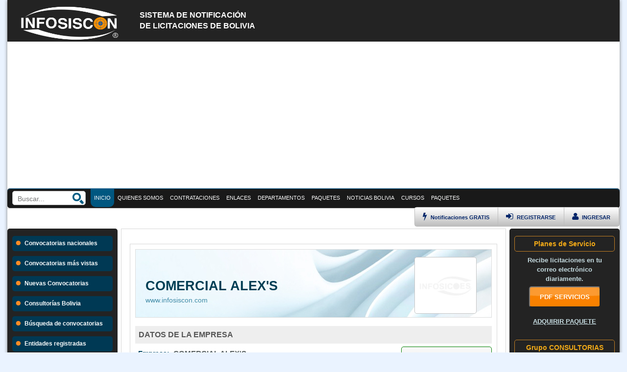

--- FILE ---
content_type: text/html; charset=UTF-8
request_url: https://infosiscon.com/empresas/comercial-alexs.html
body_size: 97848
content:
<!DOCTYPE html>
<html lang="es-es">

<head>
    <!--        <meta http-equiv="content-type" content="text/html; charset=UTF-8" />-->
    <meta name="viewport" content="width=device-width" />
    <meta http-equiv="X-UA-Compatible" content="IE=edge; chrome=1" />
    <title>Empresas comercial alexs</title>
    <meta name="description" content="empresas comercial alexs, Informacion sobre licitaciones nacionales e internacionales sicoes bolivia." />
    <meta name="title" content="empresas comercial alexs" />
    <meta name="keywords" content="empresas,comercial,alexs,sicoes, sicoes bolivia, licitaciones sicoes, Infosiscon, contrataciones estatales, licitaciones, adjudicacion de proyectos, licitaciones empresariales, sicoes bolivia, sicoes la paz, sicoes santacruz, sicoes cochabamba, incribirse al sicoes" />
    <meta name="robots" content="index,follow">
    <meta property="og:url" content="https://infosiscon.com/empresas/comercial-alexs.html" />
    <meta property="og:title" content="empresas comercial alexs" />
    <meta property="og:description" content="empresas comercial alexs, Informacion sobre licitaciones nacionales e internacionales sicoes bolivia." />
    <meta property="og:site_name" content="SICOES" />
    <meta property="og:image" content="https://infosiscon.com/contenido/imagenes/images/logo_infosiscon.png" />
    <meta name="twitter:card" content="summary" />
    <meta name="twitter:description" content="empresas comercial alexs, Informacion sobre licitaciones nacionales e internacionales sicoes bolivia." />
    <meta name="twitter:title" content="empresas comercial alexs" />
    <meta name="twitter:site" content="SICOES BOLIVIA" />
    <meta name="twitter:domain" content="https://infosiscon.com/" />
    <meta name="twitter:creator" content="INFOSISCON" />
    <meta property="fb:admins" content="100009500952742" />
    <link rel="image_src" href="https://infosiscon.com/contenido/imagenes/images/logo_infosiscon.png" />
    <base href="https://infosiscon.com/" target="_self" />
    <meta name="theme-color" content="#205493">
    <link rel="icon" type="image/x-icon" href="contenido/imagenes/images/favicon1.png" />

    <link rel="stylesheet" type="text/css" href="contenido/css/jquery-ui-1.7.2.custom.css" />
    <link rel="stylesheet" type="text/css" href="contenido/css/bootstrap.min.css" />
    <link rel="stylesheet" type="text/css" href="contenido/css/fonts/fontawesome/font-awesome.css" />

    <link rel="stylesheet" type="text/css" href="contenido/css/nw.estilo.2.css" />
    <link rel="stylesheet" type="text/css" href="contenido/css/nw.estilo.responsive.css" />

    <link type="text/css" rel="stylesheet" href="contenido/librerias/jq-mmenu/dist/css/jquery.mmenu.all.css" />
    <script type="text/javascript" src="https://ajax.googleapis.com/ajax/libs/jquery/1.7.2/jquery.min.js"></script>
    <script type="text/javascript" src="contenido/librerias/jq-mmenu/dist/js/jquery.mmenu.all.min.js"></script>

    <script type="text/javasccript" src="contenido/js/funciones.js"></script>

    <!--<script src="https://infosiscon.com/contenido/adm/jquery.min.js"></script>-->
    <script src="https://infosiscon.com/contenido/adm/bootstrap.min_1.3.js"></script>
    <style>
        .modal-backdrop {
            display: none;
        }
    </style>

        <!-- Meta Pixel Code -->
<script>
  !function(f,b,e,v,n,t,s)
  {if(f.fbq)return;n=f.fbq=function(){n.callMethod?
  n.callMethod.apply(n,arguments):n.queue.push(arguments)};
  if(!f._fbq)f._fbq=n;n.push=n;n.loaded=!0;n.version='2.0';
  n.queue=[];t=b.createElement(e);t.async=!0;
  t.src=v;s=b.getElementsByTagName(e)[0];
  s.parentNode.insertBefore(t,s)}(window, document,'script',
  'https://connect.facebook.net/en_US/fbevents.js');
  fbq('init', '6818712414878301');
  fbq('track', 'PageView');
</script>
<noscript><img height='1' width='1' style='display:none'
  src='https://www.facebook.com/tr?id=6818712414878301&ev=PageView&noscript=1'
/></noscript>
<!-- End Meta Pixel Code -->

<script async src='https://pagead2.googlesyndication.com/pagead/js/adsbygoogle.js?client=ca-pub-7136399025591410'
     crossorigin='anonymous'></script>
    <style>
        .mm-page {
            background: #FFF !important;
            box-shadow: 0px 0px 7px 0px grey;
        }
    </style>
    <style>
        .box_seccion_bc {
            width: 80%;
            min-height: 200px;
            float: left;
            margin-top: 4px;
        }
        @media screen and (max-width: 650px){
            .box_seccion_bc {
                width: 100%;
            }
            .box_convocatorias_prin{
                height: auto !important;
            }
            .tabla_1 td {
                width: 100%;
            }
        }
    </style>
    <style>
        .box_top-header {
            background: #191919 !important;
        }
        .panel_izquierdo {
            background: #232323 !important;
        }
    </style>
</head>

<body style="background:#eaf3ff;">

    <div class="main_content">
        <div class="header-izquierdo not-mobile" style="background: #232323;">
            <div class="logo-header-izquierdo">
                <a href="https://infosiscon.com/">
                    <img src="contenido/imagenes/images/logo_infosiscon_registered.png" style="height: 75px;width: 210px;margin-top: 10px;">
                </a>
            </div>
            <div class="header-description">
                <br>
                <h3 class="tit-head-2" style="color: white;">SISTEMA DE NOTIFICACI&Oacute;N<br>DE LICITACIONES DE BOLIVIA</h3>
            </div>
                            
            <div class="clear"></div>
        </div>


        <style>
    .top-mr{
        text-align: center;
        background: #012845;
        font-size: 16px;
        font-weight: bold;
        color: #fff;
        line-height: 40px;
        -moz-box-sizing: border-box;
        box-sizing: border-box;	
        width: 100%;
        height: 40px;
        padding: 0 50px;
        position:fixed;
        top:0px;
        left:0px;
        z-index: 150;
    }
    .top-mr.fixed{
        position: fixed;
        top: 0;
        left: 0;
    }
    .top-mr a{
        background: center center no-repeat transparent;
        background-image: url( [data-uri] );
        display: block;
        width: 40px;
        height: 40px;
        position: absolute;
    }
</style>
<div class="just-mobile">
    <div id="page">
        <div class="top-mr">
            <a href="#menu" style="position:relative;float:left;"></a>
            Infosiscon
        </div>
        <div class="none">
<!--            <p>...</p>-->
            <br/>
        </div>
        <nav id="menu" style="opacity:0;">
            <ul>
                <li><a href="https://infosiscon.com/"><i class="fa fa-home"></i> Inicio</a></li>
                <li><a href="convocatorias-nacionales.html"><i class="fa fa-tasks"></i> Licitaciones vigentes</a></li>
                                <!-- <li><a href="pac-por-entidades.html"><i class="fa fa-tasks"></i> Programa anual de contrataciones</a></li> -->
                <!--  -->
                <li><a ><i class="fa fa-stack-overflow"></i> Contrataciones</a>
                    <ul>
                        <li><a href="buscador.html"><i class="fa fa-search-plus"></i> B&uacute;squeda de Convocatorias</a></li>
                        <li><a href="convocatorias-nacionales.html"><i class="fa fa-tasks"></i> Licitaciones</a>
                            <ul>
                                <li><a href="licitaciones-de-la-paz-bolivia.html"><i class="fa fa-fire"></i> Licitaciones de La Paz</a></li>
                                <li><a href="licitaciones-de-cochabamba-bolivia.html"><i class="fa fa-fire"></i> Licitaciones de Cochabamba</a></li>
                                <li><a href="licitaciones-de-santa-cruz-bolivia.html"><i class="fa fa-fire"></i> Licitaciones de Santa Cruz</a></li>
                                <li><a href="licitaciones-de-chuquisaca-bolivia.html"><i class="fa fa-fire"></i> Licitaciones de Chuquisaca</a></li>
                                <li><a href="licitaciones-de-potosi-bolivia.html"><i class="fa fa-fire"></i> Licitaciones de Potosi</a></li>
                                <li><a href="licitaciones-de-oruro-bolivia.html"><i class="fa fa-fire"></i> Licitaciones de Oruro</a></li>
                                <li><a href="licitaciones-de-pando-bolivia.html"><i class="fa fa-fire"></i> Licitaciones de Pando</a></li>
                                <li><a href="licitaciones-de-beni-bolivia.html"><i class="fa fa-fire"></i> Licitaciones de Beni</a></li>
                                <li><a href="licitaciones-de-tarija-bolivia.html"><i class="fa fa-fire"></i> Licitaciones de Tarija</a></li>
                                <li><a href="convocatorias-nacionales.html"><i class="fa fa-fire"></i> Todas las convocatorias</a></li>
                            </ul>
                        </li>
                        <li><a href="convocatorias-mas-vistas.html"><i class="fa fa-plus-square"></i> Convocatorias m&aacute;s Vistas</a></li>
                        <li><a href="convocatorias-de-mayor-presupuesto.html"><i class="fa fa-money"></i> Convocatorias de Mayor Presupuesto</a></li>
                        <li><a href="consultorias-bolivia.html"><i class="fa fa-arrow-circle-o-right"></i> Consultor&iacute;as</a></li>
                        <li><a href="contratos-directos.html"><i class="fa fa-arrow-circle-right"></i> Contratos Directos</a></li>
                        <li><a href="feria-contrataciones-municipales.html" target="_blank"><i class="fa fa-star"></i> Feria de Contrataciones Municipales</a></li>
                    </ul>
                </li>
                <li><a ><i class="fa fa-thumbs-o-up"></i> Enlaces de inter&eacute;s</a>
                    <ul>
                        <li><a href="quienes-somos.html">Quienes somos</a></li>
                        <li><a href="contacto.html">Contacto</a></li>
                        <li><a href="social-media.html">Social media</a></li>
                        <li><a href="paquetes-infosiscon.html"><i class="fa fa-check"></i> SERVICIOS</a></li>
                        <li><a href="entidades-sicoes.html"><i class="fa fa-bookmark-o"></i> Entidades registradas</a></li>
                        <li><a href="empresas.html"><i class="fa fa-group"></i> Empresas Registradas</a></li>
                        <li><a href="noticias.html"><i class="fa fa-group"></i> Noticias</a></li>
                    </ul>
                </li>
                                    <li><a href="cursos.html"><i class="fa fa-laptop"></i> Cursos</a>
                        <ul>
                                                            <li>
                                    <a href="https://cursos.bo/ds23318apolpub1178/" target="_blank"><i class="fa fa-share-square-o"></i> 3 Cursos Políticas Públicas, Ley 1178 SAFCO y DS23318-A (Virtual 24/7)</a>
                                </li>
                                                                <li>
                                    <a href="https://cursos.bo/bioseguridad/" target="_blank"><i class="fa fa-share-square-o"></i> Curso Bioseguridad Hospitalaria virtual 24-7</a>
                                </li>
                                                                <li>
                                    <a href="https://cursos.bo/administraciondehospitales/" target="_blank"><i class="fa fa-share-square-o"></i> Curso Administración y Gestión en Hospitales Públicos Virtual</a>
                                </li>
                                                                <li>
                                    <a href="https://cursos.bo/cursosafci/" target="_blank"><i class="fa fa-share-square-o"></i> Curso  Politicas SAFCI virtual</a>
                                </li>
                                                                <li>
                                    <a href="https://cursos.bo/cursoley475/" target="_blank"><i class="fa fa-share-square-o"></i> Curso virtual Ley 475 Prestación de servicios de Salud  (Virtual 24/7)</a>
                                </li>
                                                                <li>
                                    <a href="https://cursos.bo/politicaspublicas/" target="_blank"><i class="fa fa-share-square-o"></i> Curso Políticas Públicas  (Virtual 24/7)</a>
                                </li>
                                                                <li>
                                    <a href="https://cursos.bo/ds23318-a/" target="_blank"><i class="fa fa-share-square-o"></i> Curso DS 23318-A Responsabilidad por la Función Pública - virtual 24-07</a>
                                </li>
                                                                <li>
                                    <a href="https://cursos.bo/cursosafco/" target="_blank"><i class="fa fa-share-square-o"></i> 2 Cursos Ley 1178 SAFCO y DS23318-A   doble certificación   (Virtual 24/7)</a>
                                </li>
                                                                <li>
                                    <a href="https://cursos.bo/4-cursos-ley-1178-ley-1152-ley-475-y-ley-004-mqs-virtual-24-7-.html" target="_blank"><i class="fa fa-share-square-o"></i> 4 Cursos Ley 1178 - Ley 1152 - Ley 475 y Ley 004 MQS (Virtual 24/7)</a>
                                </li>
                                                                <li>
                                    <a href="https://cursos.bo/cursoley2341/" target="_blank"><i class="fa fa-share-square-o"></i> Curso Ley 341 de participación y Control Social</a>
                                </li>
                                                                <li>
                                    <a href="https://cursos.bo/cursoley2492ley843/" target="_blank"><i class="fa fa-share-square-o"></i> Cursos la Ley 2492 y  Ley 843 Virtual</a>
                                </li>
                                                                <li>
                                    <a href="https://cursos.bo/aymara/" target="_blank"><i class="fa fa-share-square-o"></i> Curso AYMARA Virtual</a>
                                </li>
                                                                <li>
                                    <a href="https://cursos.bo/4-cursos-ley-2492-curso-ley-843-word-y-excel-virtual.html" target="_blank"><i class="fa fa-share-square-o"></i> 4 Cursos Ley 2492 -Curso Ley 843  - Word y Excel virtual</a>
                                </li>
                                                                <li>
                                    <a href="https://cursos.bo/curso-ley-2492-codigo-tributario-boliviano-virtual.html" target="_blank"><i class="fa fa-share-square-o"></i> Curso Ley 2492 Codigo Tributario Boliviano - VIRTUAL</a>
                                </li>
                                                                <li>
                                    <a href="https://cursos.bo/4-cursos-ley-1178-ds-23318a-seguridad-social-y-bioseguriad-hospitalaria-virtual-24-7-.html" target="_blank"><i class="fa fa-share-square-o"></i> 4 Cursos Ley 1178 - DS 23318A - Seguridad Social y Bioseguriad Hospitalaria (Virtual 24/7)</a>
                                </li>
                                                                <li>
                                    <a href="https://cursos.bo/cursoley1178/" target="_blank"><i class="fa fa-share-square-o"></i> Curso Ley 1178 SAFCO  (Virtual 24/7)</a>
                                </li>
                                                                <li>
                                    <a href="https://cursos.bo/quechua/" target="_blank"><i class="fa fa-share-square-o"></i> Curso QUECHUA (Virtual 24/07)</a>
                                </li>
                                                                <li>
                                    <a href="https://cursos.bo/guarani/" target="_blank"><i class="fa fa-share-square-o"></i> Curso GUARANI (Virtual 24/07)</a>
                                </li>
                                                                <li>
                                    <a href="https://cursos.bo/3cursosexcel/" target="_blank"><i class="fa fa-share-square-o"></i> 3 Cursos Excel Basico Medio Avanzado Macros con VB (Virtual 24/07)</a>
                                </li>
                                                                <li>
                                    <a href="https://cursos.bo/ofimatica/" target="_blank"><i class="fa fa-share-square-o"></i> 5 Cursos Microsoft Office (Word, Excel, PowerPoint, Outlook) + Microsoft Window (Virtual 24/7)</a>
                                </li>
                                                                <li>
                                    <a href="https://cursos.bo/cursosley1152ley475safci/" target="_blank"><i class="fa fa-share-square-o"></i> Cursos Ley 475 - Ley 1152 y Politicas SAFCI (Curso virtual)</a>
                                </li>
                                                                <li>
                                    <a href="https://cursos.bo/redaccion/" target="_blank"><i class="fa fa-share-square-o"></i> Curso de Redacción - Grámatica - Ortografía virtual</a>
                                </li>
                                                                <li>
                                    <a href="https://cursos.bo/cursoley004/" target="_blank"><i class="fa fa-share-square-o"></i> Curso Ley 004 Marcelo Quiroga Santa Cruz Virtual</a>
                                </li>
                                                                <li>
                                    <a href="https://cursos.bo/libreoffice/" target="_blank"><i class="fa fa-share-square-o"></i> Curso LibreOffice herramientas ofimáticas Writter y Calc  Software Libre</a>
                                </li>
                                                                <li>
                                    <a href="https://cursos.bo/6-cursos-de-gestion-publica-y-salud-publica-virtual-24-7-con-resolucion-ministerial-vigente.html" target="_blank"><i class="fa fa-share-square-o"></i> 6 cursos de Gestión Pública y Salud Pública   (Virtual 24/7) con Resolución Ministerial vigente</a>
                                </li>
                                                                <li>
                                    <a href="https://cursos.bo/softwaresalud/" target="_blank"><i class="fa fa-share-square-o"></i> 4 Cursos software salud SALMI SIAL  SOAPS y SNIS VE modalidad virtual</a>
                                </li>
                                                                <li>
                                    <a href="https://cursos.bo/curso-ley-3131-del-ejercicio-profesional-medico-24-7.html" target="_blank"><i class="fa fa-share-square-o"></i> Curso Ley 3131 del ejercicio profesional médico 24/7</a>
                                </li>
                                                                <li>
                                    <a href="https://cursos.bo/3-cursos-ley-045-ley-n-348-y-prenvencion-de-la-violencia-triple-certificacion-on-line-virtual-24-7-.html" target="_blank"><i class="fa fa-share-square-o"></i> 3 Cursos Ley 045 - Ley N 348 y Prenvención de la Violencia triple certificación - ON LINE (Virtual 24/7)</a>
                                </li>
                                                                <li>
                                    <a href="https://cursos.bo/curso-sistemas-de-gestion-de-la-inocuidad-alimentaria-nb-iso 220002018-virtual.html" target="_blank"><i class="fa fa-share-square-o"></i> Curso Sistemas de Gestión de la Inocuidad Alimentaria NB/ISO 22000:2018 virtual</a>
                                </li>
                                                                <li>
                                    <a href="https://cursos.bo/curso-ley-393-de-servicios-financieros-on-line-virtual-24-7-.html" target="_blank"><i class="fa fa-share-square-o"></i> Curso Ley 393 de servicios financieros - ON LINE (Virtual 24/7)</a>
                                </li>
                                                                <li>
                                    <a href="https://cursos.bo/cursovsiaf/" target="_blank"><i class="fa fa-share-square-o"></i> Curso VSIAF - Manejo y disposición de Bienes de Activos fijos (Virtual 24/7)</a>
                                </li>
                                                                <li>
                                    <a href="https://cursos.bo/curso-ley-482-ley-de-gobiernos-autonomos-municipales.html" target="_blank"><i class="fa fa-share-square-o"></i> Curso Ley 482 Ley de Gobiernos Autónomos Municipales</a>
                                </li>
                                                                <li>
                                    <a href="https://cursos.bo/3-cursos-ley-2492-ley-843-y-ley-1990-virtual-.html" target="_blank"><i class="fa fa-share-square-o"></i> 3 Cursos Ley 2492 - Ley 843  y Ley 1990  (Virtual)</a>
                                </li>
                                                                <li>
                                    <a href="https://cursos.bo/cursoley602/" target="_blank"><i class="fa fa-share-square-o"></i> Curso Ley 1737 Ley de medicamento en Bolivia (Virtual 24/7)</a>
                                </li>
                                                                <li>
                                    <a href="https://cursos.bo/curso-siaf-sistema-integrado-de-administracion-financiera.html" target="_blank"><i class="fa fa-share-square-o"></i> Curso SIAF Sistema Integrado de Administración Financiera</a>
                                </li>
                                                                <li>
                                    <a href="https://cursos.bo/primerosauxilios/" target="_blank"><i class="fa fa-share-square-o"></i> Curso Primeros Auxilios  (Virtual 24/7)</a>
                                </li>
                                                                <li>
                                    <a href="https://cursos.bo/curso-secretariado-ejecutivo-virtual-24-7-.html" target="_blank"><i class="fa fa-share-square-o"></i> Curso Secretariado Ejecutivo (Virtual 24/7)</a>
                                </li>
                                                                <li>
                                    <a href="https://cursos.bo/cursoley548/" target="_blank"><i class="fa fa-share-square-o"></i> Curso virtual Ley N° 548 Niño Niña y Adolescente</a>
                                </li>
                                                                <li>
                                    <a href="https://cursos.bo/2-cursos-software-salud-salmi-y-sicofs-modalidad-virtual.html" target="_blank"><i class="fa fa-share-square-o"></i> 2 Cursos software salud SALMI y SICOFS modalidad virtual</a>
                                </li>
                                                                <li>
                                    <a href="https://cursos.bo/curso-ley-031-ley-marco-de-autonomas-y-desentralizacion.html" target="_blank"><i class="fa fa-share-square-o"></i> Curso Ley 031  Ley Marco de Autonomas y Desentralización</a>
                                </li>
                                                                <li>
                                    <a href="https://cursos.bo/curso-completo-de-photoshop-desde-cero-virtual-24-7-.html" target="_blank"><i class="fa fa-share-square-o"></i> Curso Completo de Photoshop   desde cero (Virtual 24/7)</a>
                                </li>
                                                                <li>
                                    <a href="https://cursos.bo/sicoesconsultores/" target="_blank"><i class="fa fa-share-square-o"></i> Curso DS 0181 SABS y SICOES para Consultores</a>
                                </li>
                                                                <li>
                                    <a href="https://cursos.bo/curso-lengua-de-senas-boliviana-virtual-24-7-.html" target="_blank"><i class="fa fa-share-square-o"></i> Curso Lengua de Señas Boliviana  (Virtual 24/7)</a>
                                </li>
                                                                <li>
                                    <a href="https://cursos.bo/cursoviolencia/" target="_blank"><i class="fa fa-share-square-o"></i> Curso Prevención de la Violencia ON LINE (Virtual 24/7)</a>
                                </li>
                                                                <li>
                                    <a href="https://cursos.bo/ley-2341-de-procedimiento-administrativo-virtual-24-7-.html" target="_blank"><i class="fa fa-share-square-o"></i> Ley 2341 de Procedimiento Administrativo (Virtual 24/7)</a>
                                </li>
                                                                <li>
                                    <a href="https://cursos.bo/curso-ley-n-045-contra-el-racismo-y-toda-forma-de-discriminacion-virtual.html" target="_blank"><i class="fa fa-share-square-o"></i> Curso Ley N 045 contra el Racismo y toda forma de Discriminación - Virtual</a>
                                </li>
                                                                <li>
                                    <a href="https://cursos.bo/cursopai/" target="_blank"><i class="fa fa-share-square-o"></i> Curso virtual PAI Programa Ampliado de Inmunización (Virtual 24/7)</a>
                                </li>
                                                                <li>
                                    <a href="https://cursos.bo/ley1152/" target="_blank"><i class="fa fa-share-square-o"></i> Curso Ley 1152  Sistema Unico de Salud  (Virtual 24/7)</a>
                                </li>
                                                                <li>
                                    <a href="https://cursos.bo/atencionalcliente/" target="_blank"><i class="fa fa-share-square-o"></i> Curso Técnicas de Atención y Satisfacción al Cliente - virtual 24-07</a>
                                </li>
                                                                <li>
                                    <a href="https://cursos.bo/curso-gestion-de-almacenes-e-inventarios-virtual-24-7-.html" target="_blank"><i class="fa fa-share-square-o"></i> Curso Gestión de Almacenes e inventarios (Virtual 24/7)</a>
                                </li>
                                                                <li>
                                    <a href="https://cursos.bo/ley348/" target="_blank"><i class="fa fa-share-square-o"></i> Curso Ley 348 - ON LINE (Virtual 24/7)</a>
                                </li>
                                                                <li>
                                    <a href="https://cursos.bo/manejoresiduos/" target="_blank"><i class="fa fa-share-square-o"></i> Bioseguridad y Manejo de Residuos Sólidos -virtual 24-7</a>
                                </li>
                                                                <li>
                                    <a href="https://cursos.bo/cursoley348violencia/" target="_blank"><i class="fa fa-share-square-o"></i> Curso Ley 348 - Prenvención de la Violencia y Ley 1153 modificación Ley 348 triple certificación - ON LINE (Virtual 24/7)</a>
                                </li>
                                                        </ul>
                    </li>
                    

            </ul>
        </nav>
    </div>
    <script type="text/javascript">
        //jQuery(document).ready(function($) {
        $("#menu").mmenu({
        "extensions": [
                "effect-menu-zoom",
                "effect-panels-zoom",
                "pagedim-black",
                "theme-dark"
        ],
                "counters": true,
                "iconPanels": true,
                "navbars": [
//                    {
//                        "position": "bottom",
//                        "content": [
//                            "searchfield"
//                        ]
//                    },
                {
                "position": "bottom",
                        "content": [
                                "<a class='fa fa-envelope' href='contacto.html'></a>",
                                "<a class='fa fa-twitter' href='https://twitter.com/infosiscon' target='_blank'></a>",
                                "<a class='fa fa-facebook' href='https://www.facebook.com/infosiscon' target='_blank'></a>"
                        ]
                },
                {
                "position": "bottom",
                        "content": [
                                "<div><form action='buscador.html' method='post'>" +
                                "<input type='text' name='buscar' style='background: #3e5c72;color:#FFF;border-radius:15px 0px 0px 15px;padding:5px 10px;border:0px;' autocomplete='off'/><button type='submit' style='color:#012845;border:0px;border-radius:0px 15px 15px 0px;padding:5px;'><i class='fa fa-search-plus' style='font-size:13pt;color:#012845;'></i></button>" +
                                "</form></div>"
                        ]
                }
                    ,{
                    "position": "top",
                            "content": [
                                    "<div class='users-menu-mobile'>" +
                                    "<div class='top-login-enlace'>" +
                                    "<a href='ingreso-de-usuarios.html' class='alog1'><i class='fa fa-user' style='font-size:13pt;'></i> INGRESAR &nbsp;&nbsp;&nbsp; </a>" +
                                    "</div>" +
                                    "<div class='top-login-enlace'>" +
                                    "<a href='registro.html' class='alog2'><i class='fa fa-sign-in' style='font-size:13pt;'></i> REGISTRARSE &nbsp;&nbsp;&nbsp; </a>" +
                                    "</div>" +
                                    "</div>"
                            ]
                    }
                    ]
        });
                $("#menu").css("opacity", "1");
                //});
    </script>
</div>

        <style>
            .top-enlace:hover .menu_desplegable_1 {
                height: 950px;
            }
        </style>

        <style>
    .top_loggo-float {
        background: none !important;
        padding-left: 15px !important;
    }
</style>
<div class="box_top-header not-mobile" id="box_top-header">
    <div class="top-header">
        <div class="top-loggo" id="top-loggo">
            <img src="contenido/imagenes/images/logo-infosiscon-white.png">
        </div>
        <div class="top-buscardor">
            <div class="box_input">
                <input type="text" name="buscar" id="buscar" placeholder="Buscar..." class="top-buscardor-input">
                <input type="image" src="contenido/imagenes/images/icon-search.png" name="" style="float:right;" onclick="realizar_busqueda_rapida();">
                <script>
                    $("#buscar").keypress(function(e) {
                        if (e.which == 13) {
                            realizar_busqueda_rapida();
                        }
                    });

                    function realizar_busqueda_rapida() {
                        location.href = 'https://infosiscon.com/buscador/' + (document.getElementById('buscar').value).replace(/ /g, '-') + '.html';
                    }
                </script>
            </div>
        </div>
        <a href="https://infosiscon.com/" class="not-fb">
            <div class="top-enlace top-enlace-active">INICIO</div>
        </a>
        <a href="quienes-somos.html" class="not-fb">
            <div class="top-enlace">QUIENES SOMOS</div>
        </a>
        <div class="top-enlace">
            <a>CONTRATACIONES</a>
            <div class="menu_desplegable_1">
                <ol>
                    <li><a href="buscador.html">BUSCADOR AVANZADO</a></li>
                    <li><a href="convocatorias-nacionales.html">CONVOCATORIAS NACIONALES</a></li>
                    <li><a href="consultorias-bolivia.html">CONSULTORIAS BOLIVIA</a></li>
                    <li><a href="compras-menores.html">COMPRAS MENORES</a></li>
                    <li><a href="contrataciones-directas.html">CONTRACIONES DIRECTAS</a></li>
                </ol>
            </div>
        </div>
        <div class="top-enlace">
            <a>ENLACES</a>
            <div class="menu_desplegable_1">
                <ol>
                    <li><a href="boletas-de-garantia.html">BOLETAS DE GARANTIA</a></li>
                    <li><a href="paquetes-infosiscon.html">SERVICIOS</a></li>
                    <li><a href="social-media.html">SOCIAL-MEDIA</a></li>
                    <li><a href="rupe.html">RUPE</a></li>
                    <li><a href="sigep.html">SIGEP</a></li>
                    <li><a href="noticias.html">NOTICIAS</a></li>
                    <li><a href="contacto.html">CONTACTOS</a></li>
                </ol>
            </div>
        </div>
        <div class="top-enlace">
            <a>DEPARTAMENTOS</a>
            <div class="menu_desplegable_1">
                <ol>
                    <a href="licitaciones-de-la-paz-bolivia.html">
                        <li><i class="fa fa-fire"></i> Licitaciones de La Paz</li>
                    </a>
                    <a href="licitaciones-de-cochabamba-bolivia.html">
                        <li><i class="fa fa-fire"></i> Licitaciones de Cochabamba</li>
                    </a>
                    <a href="licitaciones-de-santa-cruz-bolivia.html">
                        <li><i class="fa fa-fire"></i> Licitaciones de Santa Cruz</li>
                    </a>
                    <a href="licitaciones-de-chuquisaca-bolivia.html">
                        <li><i class="fa fa-fire"></i> Licitaciones de Chuquisaca</li>
                    </a>
                    <a href="licitaciones-de-potosi-bolivia.html">
                        <li><i class="fa fa-fire"></i> Licitaciones de Potosi</li>
                    </a>
                    <a href="licitaciones-de-oruro-bolivia.html">
                        <li><i class="fa fa-fire"></i> Licitaciones de Oruro</li>
                    </a>
                    <a href="licitaciones-de-pando-bolivia.html">
                        <li><i class="fa fa-fire"></i> Licitaciones de Pando</li>
                    </a>
                    <a href="licitaciones-de-beni-bolivia.html">
                        <li><i class="fa fa-fire"></i> Licitaciones de Beni</li>
                    </a>
                    <a href="licitaciones-de-tarija-bolivia.html">
                        <li><i class="fa fa-fire"></i> Licitaciones de Tarija</li>
                    </a>
                </ol>
            </div>
        </div>
        <a href="paquetes-infosiscon.html" class="not-fb">
            <div class="top-enlace">PAQUETES</div>
        </a>
        <a href="noticias.html" class="not-fb">
            <div class="top-enlace">NOTICIAS BOLIVIA</div>
        </a>
                    <div class="top-enlace">
                <a>CURSOS</a>
                <div class="menu_desplegable_1">
                    <ol>
                        <li><a href="cursos.html">LISTAR TODOS LOS CURSOS</a></li>
                        <li class="uk-nav-divider"></li>
                                                    <li><a href="https://cursos.bo/ds23318apolpub1178/" target="_blank">3 Cursos Políticas Públicas, Ley 1178 SAFCO y DS23318-A (Virtual 24/7)</a></li>
                            <li class="uk-nav-divider"></li>
                                                    <li><a href="https://cursos.bo/bioseguridad/" target="_blank">Curso Bioseguridad Hospitalaria virtual 24-7</a></li>
                            <li class="uk-nav-divider"></li>
                                                    <li><a href="https://cursos.bo/administraciondehospitales/" target="_blank">Curso Administración y Gestión en Hospitales Públicos Virtual</a></li>
                            <li class="uk-nav-divider"></li>
                                                    <li><a href="https://cursos.bo/cursosafci/" target="_blank">Curso  Politicas SAFCI virtual</a></li>
                            <li class="uk-nav-divider"></li>
                                                    <li><a href="https://cursos.bo/cursoley475/" target="_blank">Curso virtual Ley 475 Prestación de servicios de Salud  (Virtual 24/7)</a></li>
                            <li class="uk-nav-divider"></li>
                                                    <li><a href="https://cursos.bo/politicaspublicas/" target="_blank">Curso Políticas Públicas  (Virtual 24/7)</a></li>
                            <li class="uk-nav-divider"></li>
                                                    <li><a href="https://cursos.bo/ds23318-a/" target="_blank">Curso DS 23318-A Responsabilidad por la Función Pública - virtual 24-07</a></li>
                            <li class="uk-nav-divider"></li>
                                                    <li><a href="https://cursos.bo/cursosafco/" target="_blank">2 Cursos Ley 1178 SAFCO y DS23318-A   doble certificación   (Virtual 24/7)</a></li>
                            <li class="uk-nav-divider"></li>
                                                    <li><a href="https://cursos.bo/4-cursos-ley-1178-ley-1152-ley-475-y-ley-004-mqs-virtual-24-7-.html" target="_blank">4 Cursos Ley 1178 - Ley 1152 - Ley 475 y Ley 004 MQS (Virtual 24/7)</a></li>
                            <li class="uk-nav-divider"></li>
                                                    <li><a href="https://cursos.bo/cursoley2341/" target="_blank">Curso Ley 341 de participación y Control Social</a></li>
                            <li class="uk-nav-divider"></li>
                                                    <li><a href="https://cursos.bo/cursoley2492ley843/" target="_blank">Cursos la Ley 2492 y  Ley 843 Virtual</a></li>
                            <li class="uk-nav-divider"></li>
                                                    <li><a href="https://cursos.bo/aymara/" target="_blank">Curso AYMARA Virtual</a></li>
                            <li class="uk-nav-divider"></li>
                                                    <li><a href="https://cursos.bo/4-cursos-ley-2492-curso-ley-843-word-y-excel-virtual.html" target="_blank">4 Cursos Ley 2492 -Curso Ley 843  - Word y Excel virtual</a></li>
                            <li class="uk-nav-divider"></li>
                                                    <li><a href="https://cursos.bo/curso-ley-2492-codigo-tributario-boliviano-virtual.html" target="_blank">Curso Ley 2492 Codigo Tributario Boliviano - VIRTUAL</a></li>
                            <li class="uk-nav-divider"></li>
                                                    <li><a href="https://cursos.bo/4-cursos-ley-1178-ds-23318a-seguridad-social-y-bioseguriad-hospitalaria-virtual-24-7-.html" target="_blank">4 Cursos Ley 1178 - DS 23318A - Seguridad Social y Bioseguriad Hospitalaria (Virtual 24/7)</a></li>
                            <li class="uk-nav-divider"></li>
                                                    <li><a href="https://cursos.bo/cursoley1178/" target="_blank">Curso Ley 1178 SAFCO  (Virtual 24/7)</a></li>
                            <li class="uk-nav-divider"></li>
                                                    <li><a href="https://cursos.bo/quechua/" target="_blank">Curso QUECHUA (Virtual 24/07)</a></li>
                            <li class="uk-nav-divider"></li>
                                                    <li><a href="https://cursos.bo/guarani/" target="_blank">Curso GUARANI (Virtual 24/07)</a></li>
                            <li class="uk-nav-divider"></li>
                                                    <li><a href="https://cursos.bo/3cursosexcel/" target="_blank">3 Cursos Excel Basico Medio Avanzado Macros con VB (Virtual 24/07)</a></li>
                            <li class="uk-nav-divider"></li>
                                                    <li><a href="https://cursos.bo/ofimatica/" target="_blank">5 Cursos Microsoft Office (Word, Excel, PowerPoint, Outlook) + Microsoft Window (Virtual 24/7)</a></li>
                            <li class="uk-nav-divider"></li>
                                                    <li><a href="https://cursos.bo/cursosley1152ley475safci/" target="_blank">Cursos Ley 475 - Ley 1152 y Politicas SAFCI (Curso virtual)</a></li>
                            <li class="uk-nav-divider"></li>
                                                    <li><a href="https://cursos.bo/redaccion/" target="_blank">Curso de Redacción - Grámatica - Ortografía virtual</a></li>
                            <li class="uk-nav-divider"></li>
                                                    <li><a href="https://cursos.bo/cursoley004/" target="_blank">Curso Ley 004 Marcelo Quiroga Santa Cruz Virtual</a></li>
                            <li class="uk-nav-divider"></li>
                                                    <li><a href="https://cursos.bo/libreoffice/" target="_blank">Curso LibreOffice herramientas ofimáticas Writter y Calc  Software Libre</a></li>
                            <li class="uk-nav-divider"></li>
                                                    <li><a href="https://cursos.bo/6-cursos-de-gestion-publica-y-salud-publica-virtual-24-7-con-resolucion-ministerial-vigente.html" target="_blank">6 cursos de Gestión Pública y Salud Pública   (Virtual 24/7) con Resolución Ministerial vigente</a></li>
                            <li class="uk-nav-divider"></li>
                                                    <li><a href="https://cursos.bo/softwaresalud/" target="_blank">4 Cursos software salud SALMI SIAL  SOAPS y SNIS VE modalidad virtual</a></li>
                            <li class="uk-nav-divider"></li>
                                                    <li><a href="https://cursos.bo/curso-ley-3131-del-ejercicio-profesional-medico-24-7.html" target="_blank">Curso Ley 3131 del ejercicio profesional médico 24/7</a></li>
                            <li class="uk-nav-divider"></li>
                                                    <li><a href="https://cursos.bo/3-cursos-ley-045-ley-n-348-y-prenvencion-de-la-violencia-triple-certificacion-on-line-virtual-24-7-.html" target="_blank">3 Cursos Ley 045 - Ley N 348 y Prenvención de la Violencia triple certificación - ON LINE (Virtual 24/7)</a></li>
                            <li class="uk-nav-divider"></li>
                                                    <li><a href="https://cursos.bo/curso-sistemas-de-gestion-de-la-inocuidad-alimentaria-nb-iso 220002018-virtual.html" target="_blank">Curso Sistemas de Gestión de la Inocuidad Alimentaria NB/ISO 22000:2018 virtual</a></li>
                            <li class="uk-nav-divider"></li>
                                                    <li><a href="https://cursos.bo/curso-ley-393-de-servicios-financieros-on-line-virtual-24-7-.html" target="_blank">Curso Ley 393 de servicios financieros - ON LINE (Virtual 24/7)</a></li>
                            <li class="uk-nav-divider"></li>
                                                    <li><a href="https://cursos.bo/cursovsiaf/" target="_blank">Curso VSIAF - Manejo y disposición de Bienes de Activos fijos (Virtual 24/7)</a></li>
                            <li class="uk-nav-divider"></li>
                                                    <li><a href="https://cursos.bo/curso-ley-482-ley-de-gobiernos-autonomos-municipales.html" target="_blank">Curso Ley 482 Ley de Gobiernos Autónomos Municipales</a></li>
                            <li class="uk-nav-divider"></li>
                                                    <li><a href="https://cursos.bo/3-cursos-ley-2492-ley-843-y-ley-1990-virtual-.html" target="_blank">3 Cursos Ley 2492 - Ley 843  y Ley 1990  (Virtual)</a></li>
                            <li class="uk-nav-divider"></li>
                                                    <li><a href="https://cursos.bo/cursoley602/" target="_blank">Curso Ley 1737 Ley de medicamento en Bolivia (Virtual 24/7)</a></li>
                            <li class="uk-nav-divider"></li>
                                                    <li><a href="https://cursos.bo/curso-siaf-sistema-integrado-de-administracion-financiera.html" target="_blank">Curso SIAF Sistema Integrado de Administración Financiera</a></li>
                            <li class="uk-nav-divider"></li>
                                                    <li><a href="https://cursos.bo/primerosauxilios/" target="_blank">Curso Primeros Auxilios  (Virtual 24/7)</a></li>
                            <li class="uk-nav-divider"></li>
                                                    <li><a href="https://cursos.bo/curso-secretariado-ejecutivo-virtual-24-7-.html" target="_blank">Curso Secretariado Ejecutivo (Virtual 24/7)</a></li>
                            <li class="uk-nav-divider"></li>
                                                    <li><a href="https://cursos.bo/cursoley548/" target="_blank">Curso virtual Ley N° 548 Niño Niña y Adolescente</a></li>
                            <li class="uk-nav-divider"></li>
                                                    <li><a href="https://cursos.bo/2-cursos-software-salud-salmi-y-sicofs-modalidad-virtual.html" target="_blank">2 Cursos software salud SALMI y SICOFS modalidad virtual</a></li>
                            <li class="uk-nav-divider"></li>
                                                    <li><a href="https://cursos.bo/curso-ley-031-ley-marco-de-autonomas-y-desentralizacion.html" target="_blank">Curso Ley 031  Ley Marco de Autonomas y Desentralización</a></li>
                            <li class="uk-nav-divider"></li>
                                                    <li><a href="https://cursos.bo/curso-completo-de-photoshop-desde-cero-virtual-24-7-.html" target="_blank">Curso Completo de Photoshop   desde cero (Virtual 24/7)</a></li>
                            <li class="uk-nav-divider"></li>
                                                    <li><a href="https://cursos.bo/sicoesconsultores/" target="_blank">Curso DS 0181 SABS y SICOES para Consultores</a></li>
                            <li class="uk-nav-divider"></li>
                                                    <li><a href="https://cursos.bo/curso-lengua-de-senas-boliviana-virtual-24-7-.html" target="_blank">Curso Lengua de Señas Boliviana  (Virtual 24/7)</a></li>
                            <li class="uk-nav-divider"></li>
                                                    <li><a href="https://cursos.bo/cursoviolencia/" target="_blank">Curso Prevención de la Violencia ON LINE (Virtual 24/7)</a></li>
                            <li class="uk-nav-divider"></li>
                                                    <li><a href="https://cursos.bo/ley-2341-de-procedimiento-administrativo-virtual-24-7-.html" target="_blank">Ley 2341 de Procedimiento Administrativo (Virtual 24/7)</a></li>
                            <li class="uk-nav-divider"></li>
                                                    <li><a href="https://cursos.bo/curso-ley-n-045-contra-el-racismo-y-toda-forma-de-discriminacion-virtual.html" target="_blank">Curso Ley N 045 contra el Racismo y toda forma de Discriminación - Virtual</a></li>
                            <li class="uk-nav-divider"></li>
                                                    <li><a href="https://cursos.bo/cursopai/" target="_blank">Curso virtual PAI Programa Ampliado de Inmunización (Virtual 24/7)</a></li>
                            <li class="uk-nav-divider"></li>
                                                    <li><a href="https://cursos.bo/ley1152/" target="_blank">Curso Ley 1152  Sistema Unico de Salud  (Virtual 24/7)</a></li>
                            <li class="uk-nav-divider"></li>
                                                    <li><a href="https://cursos.bo/atencionalcliente/" target="_blank">Curso Técnicas de Atención y Satisfacción al Cliente - virtual 24-07</a></li>
                            <li class="uk-nav-divider"></li>
                                                    <li><a href="https://cursos.bo/curso-gestion-de-almacenes-e-inventarios-virtual-24-7-.html" target="_blank">Curso Gestión de Almacenes e inventarios (Virtual 24/7)</a></li>
                            <li class="uk-nav-divider"></li>
                                                    <li><a href="https://cursos.bo/ley348/" target="_blank">Curso Ley 348 - ON LINE (Virtual 24/7)</a></li>
                            <li class="uk-nav-divider"></li>
                                                    <li><a href="https://cursos.bo/manejoresiduos/" target="_blank">Bioseguridad y Manejo de Residuos Sólidos -virtual 24-7</a></li>
                            <li class="uk-nav-divider"></li>
                                                    <li><a href="https://cursos.bo/cursoley348violencia/" target="_blank">Curso Ley 348 - Prenvención de la Violencia y Ley 1153 modificación Ley 348 triple certificación - ON LINE (Virtual 24/7)</a></li>
                            <li class="uk-nav-divider"></li>
                                            </ol>
                </div>
            </div>
                <a href="paquetes-infosiscon.html" class="not-fb">
            <div class="top-enlace">PAQUETES</div>
        </a>
        <div class="top-login">
                            <div class="top-login-enlace">
                    <a href="ingreso-de-usuarios.html" class="alog1"><i class="fa fa-user" style="font-size:13pt;"></i><span class="not-v-tablet"> INGRESAR</span></a>
                </div>
                <div class="top-login-enlace">
                    <a href="registro.html" class="alog2"><i class="fa fa-sign-in" style="font-size:13pt;"></i><span class="not-v-tablet"> REGISTRARSE</span></a>
                </div>
                <div class="top-login-enlace">
                    <a href="notificaciones-gratuitas.html" class="alog2"><i class="fa fa-bolt" style="font-size:13pt;"></i><span class="not-v-tablet"> Notificaciones GRATIS</span></a>
                </div>
                    </div>
        <div class="clear"></div>
    </div>
</div>
        <div class="clear"></div>

        <div class="contenedor">
            <div class="contenido">

                <div class="panel_izquierdo">
                    <div class="contenido_izquierdo">

                        
                        <div class="menu_izquierdo">
    <div class="sec-register">
        <div class="top-login-enlace">
            <a href="ingreso-de-usuarios.html" class="alog1"><i class="fa fa-user" style="font-size:13pt;"></i><span class="not-v-tablet"> INGRESAR</span></a>
        </div>
        <div class="top-login-enlace">
            <a href="registro.html" class="alog2"><i class="fa fa-sign-in" style="font-size:13pt;"></i><span class="not-v-tablet"> REGISTRARSE</span></a>
        </div>
    </div>
    <div class="clear"></div>
    <ul>
        <a href="convocatorias-nacionales.html">
            <li>Convocatorias nacionales</li>
        </a>
        <!--
        <a href="pac-por-entidades.html">
            <li>Programa anual de contrataciones</li>
        </a>
        -->
        <a href="convocatorias-mas-vistas.html">
            <li>Convocatorias más vistas</li>
        </a>
        <a href="convocatorias-nuevas.html">
            <li class="not-v-movile">Nuevas Convocatorias</li>
        </a>
        <a href="consultorias-bolivia.html">
            <li>Consultorías Bolivia</li>
        </a>
        <a href="buscador.html">
            <li>Búsqueda de convocatorias</li>
        </a>
        <a href="entidades-sicoes.html">
            <li>Entidades registradas</li>
        </a>
        <a href="empresas.html">
            <li>Empresas registradas</li>
        </a>
        <a href="registro.html">
            <li>Registro de empresas</li>
        </a>
        <a href="rupe.html">
            <li class="not-v-movile">Ingreso al RUPE</li>
        </a>
    </ul>
</div>

                        <br>

                        <div class="not-v-movile">
    <div class="tit_der" style="padding-bottom: 0px;">
        <h4>Estamos a su servicio</h4>
    </div>
    <a href="">
        <img src="contenido/imagenes/images/banner5-3.jpg" style="width:100%;margin-top: 10px;">
    </a>
</div>

                        <br>

                        <div class="not-v-movile">

    <div class="tit_der" style="padding-bottom: 0px;">
        <h4>Licitaciones por departamento</h4>
    </div>
    <div class="menu_izquierdo_admin" style="margin-top: 10px;">
        <ul>
            <a href="licitaciones-de-la-paz-bolivia.html">
                <li><i class="fa fa-fire"></i> Licitaciones de La Paz</li>
            </a>
            <a href="licitaciones-de-cochabamba-bolivia.html">
                <li><i class="fa fa-fire"></i> Licitaciones de Cochabamba</li>
            </a>
            <a href="licitaciones-de-santa-cruz-bolivia.html">
                <li><i class="fa fa-fire"></i> Licitaciones de Santa Cruz</li>
            </a>
            <a href="licitaciones-de-chuquisaca-bolivia.html">
                <li><i class="fa fa-fire"></i> Licitaciones de Chuquisaca</li>
            </a>
            <a href="licitaciones-de-potosi-bolivia.html">
                <li><i class="fa fa-fire"></i> Licitaciones de Potosi</li>
            </a>
            <a href="licitaciones-de-oruro-bolivia.html">
                <li><i class="fa fa-fire"></i> Licitaciones de Oruro</li>
            </a>
            <a href="licitaciones-de-pando-bolivia.html">
                <li><i class="fa fa-fire"></i> Licitaciones de Pando</li>
            </a>
            <a href="licitaciones-de-beni-bolivia.html">
                <li><i class="fa fa-fire"></i> Licitaciones de Beni</li>
            </a>
            <a href="licitaciones-de-tarija-bolivia.html">
                <li><i class="fa fa-fire"></i> Licitaciones de Tarija</li>
            </a>
        </ul>
    </div>
    


</div>
                        <br>

                        
                            <div class="tit_der">
    <h4>Empresas Registradas</h4>
</div>

<div class="inform_box">
    <a href="empresas/conservice-srl.html">
                              <div class="box_empresa_registrada_prin ">
                                  <div class="empresa_registrada_titulo">
                                      CONSERVICE S.R.L.
                                  </div>
                                  <div class="clear"></div>
                              </div>
                              </a><a href="empresas/vanguarq-arquitectura.html">
                              <div class="box_empresa_registrada_prin ">
                                  <div class="empresa_registrada_titulo">
                                      Vanguarq Arquitectura
                                  </div>
                                  <div class="clear"></div>
                              </div>
                              </a><a href="empresas/empresa-constructora-y-multiservicios-quiaquemo-grandsa-constructora-y-.html">
                              <div class="box_empresa_registrada_prin ">
                                  <div class="empresa_registrada_titulo">
                                      EMPRESA CONSTRUCTORA Y MULTISERVICIOS QUIAQUEMO GRAND
                                  </div>
                                  <div class="clear"></div>
                              </div>
                              </a><a href="empresas/cobotech-srl.html">
                              <div class="box_empresa_registrada_prin ">
                                  <div class="empresa_registrada_titulo">
                                      COBOTECH S.R.L.
                                  </div>
                                  <div class="clear"></div>
                              </div>
                              </a><a href="empresas/corporacion-de-seguridad-e-ingenieria-srl-ingsercorp-srl.html">
                              <div class="box_empresa_registrada_prin ">
                                  <div class="empresa_registrada_titulo">
                                      Corporación de seguridad e ingeniería SRL INGSERCORP SRL
                                  </div>
                                  <div class="clear"></div>
                              </div>
                              </a><a href="empresas/comercial-alexs.html">
                              <div class="box_empresa_registrada_prin ">
                                  <div class="empresa_registrada_titulo">
                                      COMERCIAL ALEX'S
                                  </div>
                                  <div class="clear"></div>
                              </div>
                              </a><a href="empresas/jafegsa-srl.html">
                              <div class="box_empresa_registrada_prin ">
                                  <div class="empresa_registrada_titulo">
                                      JAFEGSA SRL.
                                  </div>
                                  <div class="clear"></div>
                              </div>
                              </a><a href="empresas/instituto-colombiano-de-normas-tecnicas-y-certificacion-bolivia-srl.html">
                              <div class="box_empresa_registrada_prin ">
                                  <div class="empresa_registrada_titulo">
                                      INSTITUTO COLOMBIANO DE NORMAS TECNICAS Y CERTIFICACION BOLIVIA SRL
                                  </div>
                                  <div class="clear"></div>
                              </div>
                              </a><a href="empresas/roberto-antonio-ramirez-machicado.html">
                              <div class="box_empresa_registrada_prin ">
                                  <div class="empresa_registrada_titulo">
                                      ROBERTO ANTONIO RAMIREZ MACHICADO
                                  </div>
                                  <div class="clear"></div>
                              </div>
                              </a><a href="empresas/union-centro-veterinario-srl.html">
                              <div class="box_empresa_registrada_prin ">
                                  <div class="empresa_registrada_titulo">
                                      UNION CENTRO VETERINARIO S.R.L.
                                  </div>
                                  <div class="clear"></div>
                              </div>
                              </a><a href="empresas/auto-spa-potosi.html">
                              <div class="box_empresa_registrada_prin not-v-tablet not-v-mobile">
                                  <div class="empresa_registrada_titulo">
                                      Auto Spa Potosi
                                  </div>
                                  <div class="clear"></div>
                              </div>
                              </a><a href="empresas/heraldica-srl.html">
                              <div class="box_empresa_registrada_prin not-v-tablet not-v-mobile">
                                  <div class="empresa_registrada_titulo">
                                      HERALDICA SRL
                                  </div>
                                  <div class="clear"></div>
                              </div>
                              </a><a href="empresas/el-gigante-cc-srl.html">
                              <div class="box_empresa_registrada_prin not-v-tablet not-v-mobile">
                                  <div class="empresa_registrada_titulo">
                                      El Gigante C.C. SR.L.
                                  </div>
                                  <div class="clear"></div>
                              </div>
                              </a><a href="empresas/magalis-shop.html">
                              <div class="box_empresa_registrada_prin not-v-tablet not-v-mobile">
                                  <div class="empresa_registrada_titulo">
                                      Magali's Shop
                                  </div>
                                  <div class="clear"></div>
                              </div>
                              </a><a href="empresas/galoxcm.html">
                              <div class="box_empresa_registrada_prin not-v-tablet not-v-mobile">
                                  <div class="empresa_registrada_titulo">
                                      GaloxCM
                                  </div>
                                  <div class="clear"></div>
                              </div>
                              </a><a href="empresas/red-de-limpieza-industrial-milenka-isabel-laura-r.html">
                              <div class="box_empresa_registrada_prin not-v-tablet not-v-mobile">
                                  <div class="empresa_registrada_titulo">
                                      RED DE LIMPIEZA INDUSTRIAL MILENKA ISABEL LAURA R.
                                  </div>
                                  <div class="clear"></div>
                              </div>
                              </a><a href="empresas/distribuidora-cummins-sa-sucursal-bolivia.html">
                              <div class="box_empresa_registrada_prin not-v-tablet not-v-mobile">
                                  <div class="empresa_registrada_titulo">
                                      Distribuidora Cummins S.A. Sucursal Bolivia
                                  </div>
                                  <div class="clear"></div>
                              </div>
                              </a><a href="empresas/daytona-mp.html">
                              <div class="box_empresa_registrada_prin not-v-tablet not-v-mobile">
                                  <div class="empresa_registrada_titulo">
                                      Daytona MP
                                  </div>
                                  <div class="clear"></div>
                              </div>
                              </a><a href="empresas/get-server-srl.html">
                              <div class="box_empresa_registrada_prin not-v-tablet not-v-mobile">
                                  <div class="empresa_registrada_titulo">
                                      Get Server SRL
                                  </div>
                                  <div class="clear"></div>
                              </div>
                              </a><a href="empresas/distribuidora-bazar-flor-de-loto.html">
                              <div class="box_empresa_registrada_prin not-v-tablet not-v-mobile">
                                  <div class="empresa_registrada_titulo">
                                      DISTRIBUIDORA - BAZAR FLOR DE LOTO
                                  </div>
                                  <div class="clear"></div>
                              </div>
                              </a>    <p class="enlace-t">
        <a href="empresas.html">Ver listado completo >></a>
    </p>
</div>
                        
                    </div><!-- END contenido izquierdo -->
                </div><!-- END panel izquierdo -->

                <div class="box_seccion_a">
                    <div class="seccion_a">

                        <div class="contenido_seccion">


<div class="row">
    <div class="col-md-12">

        <br/>

        <div class="box_seccion_aXX">
            <div class="seccion_a">
                <div class="contenido_seccion white-content-one">

                    
<style>
    .btn-red-social {
        padding: 15px;
        cursor: pointer;
        background: #f8f8f8;
        border: 1px solid #b2d6ac;
    }

    .btn-red-social--no-incluido {
        opacity: .5;
        border: 1px solid #e4b9b9;
    }
</style>

<div class='bx-head-empresa'>
    <div class='none'>
        <div class='head-empresa-a'>
            <div class='h-show-empresa-dat'>
                <h1>
                    COMERCIAL ALEX'S                </h1>
                <a href='https://www.infosiscon.com' target='_blank' style='color:#408ba7;'>
                    www.infosiscon.com                </a>
            </div>
        </div>
        <div class='head-empresa-b'>
            <div class='h-show-empresa-img'>
                <div class="box_img_web_empresa">
                    <img src='https://www.infosiscon.com/empresas/sin-logo.png.size=2.img' style='padding:2px;opacity:.3;' alt='' title='' />
                </div>
                <div class="clear"></div>
            </div>
        </div>
        <div class="clear"></div>
    </div>
</div>
<div class="clear"></div>
<h4 class="tit-gr-c1">DATOS DE LA EMPRESA</h4>
<div class="row">
    <div class="col-md-6">
        <table class="empresa-tabla1">
            <tr>
                <td style="text-align:right;"><b>Empresa: </b></td>
                <td>
                    <h1 style="float:left;margin:0px;padding:0px;font-size:11pt;color:#575f61;"> &nbsp; COMERCIAL ALEX'S</h1>
                </td>
            </tr>
            <tr>
                <td style="text-align:right;"><b>Nit: </b></td>
                <td> &nbsp; 4500293011</td>
            </tr>
            <tr>
                <td style="text-align:right;"><b>Ciudad: </b></td>
                <td> &nbsp; Cochabamba</td>
            </tr>
            <tr>
                <td style="text-align:right;"><b>Direcci&oacute;n: </b></td>
                <td> &nbsp; </td>
            </tr>
                        
                    </table>
    </div>
        <div class="col-md-6">
                    <div class="text-right">
                <a href="https://api.whatsapp.com/send?phone=59170730297&amp;text=" style="background: #f7f7f7;padding: 7px 10px 5px 10px;font-size: 20pt;color: #1ca110;font-weight: bold;border-radius: 5px;border: 1px solid green;text-decoration: none;">
                    <img src="https://cursos.bo/contenido/imagenes/images/wap1.jpg" style="height: 30px;"> 70730297                </a>
            </div>
            </div>
</div>
<div class='none'>
    <h4 class="tit-gr-c1">REDES SOCIALES</h4>
    <div class="text-center">
        <a disabled target="_blank"><img class="btn-red-social btn-red-social--no-incluido" src="contenido/imagenes/images/ic_redsocial_facebook.png" title="Facebook" alt="Facebook"></a> &nbsp;
        <a disabled target="_blank"><img class="btn-red-social btn-red-social--no-incluido" src="contenido/imagenes/images/ic_redsocial_instagram.png" title="Instagram" alt="Instagram"></a> &nbsp;
        <a disabled target="_blank"><img class="btn-red-social btn-red-social--no-incluido" src="contenido/imagenes/images/ic_redsocial_youtube.png" title="Youtube" alt="Youtube"></a> &nbsp;
        <a disabled target="_blank"><img class="btn-red-social btn-red-social--no-incluido" src="contenido/imagenes/images/ic_redsocial_tweet.png" title="Twitter" alt="Twitter"></a> &nbsp;
        <a href='https://api.whatsapp.com/send?phone=59170730297' target="_blank"><img class="btn-red-social " src="contenido/imagenes/images/ic_redsocial_whatsapp.png" title="Whatsapp" alt="Whatsapp"></a> &nbsp;
        <a disabled target="_blank"><img class="btn-red-social btn-red-social--no-incluido" src="contenido/imagenes/images/ic_redsocial_tiktok.png" title="Tiktok" alt="Tiktok"></a> &nbsp;
    </div>
    <div class='clear'></div>
</div>
<div class='none'>
    <h4 class="tit-gr-c1">CATEGORIZACION DE LA EMPRESA</h4>
    <p style='font-size:9pt;'>Esta empresa aun no tiene categorizaci&oacute;n.</p>    <div class='clear'></div>
</div>
<br />
<div class='none'>
    <h4 class="tit-gr-c1">DESCRIPCION DE LA EMPRESA</h4>
    VENTA DE BOMBAS DE AGUA, FERRETERIA ,SERVICIOS Y MAQUINARIA</div>
<div class="clear"></div>

<div class="none">
    <h4 class="tit-gr-c1">SUCURSALES DE LA EMPRESA</h4>
                <div class="alert alert-warning">
            A&uacute;n no se registraron las sucursales de la empresa.
        </div>
        <div class="box-mapa-1">
        <div class="mapa-1">
                    </div>
    </div>
</div>

<a href="empresas.html" style="color:#FFF;">
    <div class="contenido_seccion_enlace" style="float:right;margin-right:30px;margin-top:20px;">
        VER MAS EMPRESAS
    </div>
</a>


                    <div class="clear">.</div>

                </div>
            </div>
        </div>

        <br/>

    </div>
</div>


<div class="clear"></div>
<!--            Social Media -->
<!--            <hr/>
                        <p>
                            Agradecemos el uso que le das a nuestro portal WEB Infosiscon, d&eacute;janos tu comentario o sugerencia.
                        </p>
            
                        <div id="fb-root"></div>
                        <script>
                            (function(d, s, id) {
                                var js, fjs = d.getElementsByTagName(s)[0];
                                if (d.getElementById(id))
                                    return;
                                js = d.createElement(s);
                                js.id = id;
                                js.src = "//connect.facebook.net/es_LA/sdk.js#xfbml=1&version=v2.3";
                                fjs.parentNode.insertBefore(js, fjs);
                            }(document, 'script', 'facebook-jssdk'));
                        </script>
                        <div class="fb-comments" data-href="https://www.infosiscon.com/" data-numposts="4" data-width="100%"></div>-->
<div class="clear"></div>
</div>
</div>
</div>
    <div class="panel_izquierdo">
        <div class="contenido_izquierdo">

            
            
            <div class="tit_der">
    <h4>Planes de Servicio</h4>
</div>
<div class="inform_box">
    <table style="width:100%;">
        <tr>
            <td class="text-center">
                <b style="color:#C7DDE2;">Recibe licitaciones en tu correo electrónico diariamente.</b>
            </td>
        </tr>
                <tr>
            <td class="text-center">
                <a href="https://infosiscon.com/contenido/archivos/pdf-paquetes-infosiscon.pdf" target="_blank">
                    <button class="contenido_seccion_enlace" style="    color: #FFF;    font-weight: bold;    width: auto;    padding: 10px 20px;">
                        PDF SERVICIOS
                    </button>
                </a>
                <br>
                <br>
                                <a href="paquetes-infosiscon.html" style="text-decoration:underline;">ADQUIRIR PAQUETE</a>
            </td>
        </tr>
    </table>
</div>
            <br>

            <!-- Grupo CONSULTORIAS -->
<div class="tit_der">
    <h4>Grupo CONSULTORIAS</h4>
</div>
<div class="inform_box">
    <table style="width:100%;">
              <a target="_blank" href="https://www.facebook.com/groups/756303315625817"><img src="https://infosiscon.com/contenido/imagenes/images/Grupo-Fac.gif" alt="image" class="img-thumbnail"></a>
        <tr>
            <td class="text-center">
                <a href="https://www.facebook.com/groups/756303315625817" target="_blank">
                    <button class="contenido_seccion_enlace" style="    color: #FFF;    font-weight: bold;   width: auto;">
                          Unirme a grupo CONSULTORIAS
                    </button>
                </a>
                <br>
                <br>
            </td>
        </tr>
    </table>
</div>
<!-- Grupo SERVICIOS -->
<div class="tit_der">
    <h4>Grupo SERVICIOS</h4>
</div>
<div class="inform_box">
    <table style="width:100%;">
              <a target="_blank" href="https://www.facebook.com/groups/629002262094076"><img src="https://infosiscon.com/contenido/imagenes/images/servicios_blanc.gif" alt="image" class="img-thumbnail"></a>
        <tr>
            <td class="text-center">
                <a href="https://www.facebook.com/groups/629002262094076" target="_blank">
                    <button class="contenido_seccion_enlace" style="    color: #FFF;    font-weight: bold;   width: auto;">
                          Unirme a grupo SERVICIOS
                    </button>
                </a>
                <br>
                <br>
            </td>
        </tr>
    </table>
</div>
<!-- Grupo BIENES -->
<div class="tit_der">
    <h4>Grupo BIENES</h4>
</div>
<div class="inform_box">
    <table style="width:100%;">
              <a target="_blank" href="https://www.facebook.com/groups/1235304460616378"><img src="https://infosiscon.com/contenido/imagenes/images/grupo-fac_bienes_(2).gif" alt="image" class="img-thumbnail"></a>
        <tr>
            <td class="text-center">
                <a href="https://www.facebook.com/groups/1235304460616378" target="_blank">
                    <button class="contenido_seccion_enlace" style="    color: #FFF;    font-weight: bold;   width: auto;">
                         Unirme a grupo BIENES
                    </button>
                </a>
                <br>
                <br>
            </td>
        </tr>
    </table>
</div>
<!-- Grupo OBRAS -->
<div class="tit_der">
    <h4>Grupo OBRAS</h4>
</div>
<div class="inform_box">
    <table style="width:100%;">
              <a target="_blank" href="https://www.facebook.com/groups/1143456536515787"><img src="https://infosiscon.com/contenido/imagenes/images/Obras-Blanco.gif" alt="image" class="img-thumbnail"></a>
        <tr>
            <td class="text-center">
                <a href="https://www.facebook.com/groups/1143456536515787" target="_blank">
                    <button class="contenido_seccion_enlace" style="    color: #FFF;    font-weight: bold;   width: auto;">
                         Unirme a grupo OBRAS
                    </button>
                </a>
                <br>
                <br>
            </td>
        </tr>
    </table>
</div>




            <br>

            <div class="tit_der">
    <h4>Entidades Registradas</h4>
</div>

<div class="inform_box">
    <div class="box_entidad_registrada_prin not-v-tablet not-v-mobile">
                    <div class="entidad_registrada_titulo">
                        <div style="padding-left:30px;">
                        <a href="entidad-sicoes/organo-judicial-departamental-oruro.html">Organo Judicial Departamental Oruro</a>
                        </div>
                    </div>
                    <div class="cant_entidad">
                        107
                    </div>
                    <div class="clear"></div>
                </div><div class="box_entidad_registrada_prin not-v-tablet not-v-mobile">
                    <div class="entidad_registrada_titulo">
                        <div style="padding-left:30px;">
                        <a href="entidad-sicoes/administradora-boliviana-de-carreteras-regional-chuquisaca.html">Administradora Boliviana De Carreteras - Regional Chuquisaca</a>
                        </div>
                    </div>
                    <div class="cant_entidad">
                        136
                    </div>
                    <div class="clear"></div>
                </div><div class="box_entidad_registrada_prin not-v-tablet not-v-mobile">
                    <div class="entidad_registrada_titulo">
                        <div style="padding-left:30px;">
                        <a href="entidad-sicoes/autoridad-de-fiscalizacian-y-control-de-pensiones-y-seguros-aps.html">Autoridad De Fiscalización Y Control De Pensiones Y Seguros - Aps</a>
                        </div>
                    </div>
                    <div class="cant_entidad">
                        138
                    </div>
                    <div class="clear"></div>
                </div><div class="box_entidad_registrada_prin not-v-tablet not-v-mobile">
                    <div class="entidad_registrada_titulo">
                        <div style="padding-left:30px;">
                        <a href="entidad-sicoes/sistema-de-regulacion-sectorial-sirese.html">Sistema De Regulacion Sectorial - Sirese</a>
                        </div>
                    </div>
                    <div class="cant_entidad">
                        2
                    </div>
                    <div class="clear"></div>
                </div><div class="box_entidad_registrada_prin not-v-tablet not-v-mobile">
                    <div class="entidad_registrada_titulo">
                        <div style="padding-left:30px;">
                        <a href="entidad-sicoes/servicio-departamental-de-caminos-oruro.html">Servicio Departamental De Caminos - Oruro</a>
                        </div>
                    </div>
                    <div class="cant_entidad">
                        132
                    </div>
                    <div class="clear"></div>
                </div><div class="box_entidad_registrada_prin not-v-tablet not-v-mobile">
                    <div class="entidad_registrada_titulo">
                        <div style="padding-left:30px;">
                        <a href="entidad-sicoes/hospital-materno-infantil-boliviano-japones.html">Hospital Materno Infantil Boliviano Japones</a>
                        </div>
                    </div>
                    <div class="cant_entidad">
                        116
                    </div>
                    <div class="clear"></div>
                </div><div class="box_entidad_registrada_prin not-v-tablet not-v-mobile">
                    <div class="entidad_registrada_titulo">
                        <div style="padding-left:30px;">
                        <a href="entidad-sicoes/servicio-departamental-de-riego-potosi.html">Servicio Departamental De Riego - Potosi</a>
                        </div>
                    </div>
                    <div class="cant_entidad">
                        3
                    </div>
                    <div class="clear"></div>
                </div><div class="box_entidad_registrada_prin not-v-tablet not-v-mobile">
                    <div class="entidad_registrada_titulo">
                        <div style="padding-left:30px;">
                        <a href="entidad-sicoes/autoridad-de-impugnacion-tributaria.html">Autoridad De Impugnacion Tributaria</a>
                        </div>
                    </div>
                    <div class="cant_entidad">
                        216
                    </div>
                    <div class="clear"></div>
                </div><div class="box_entidad_registrada_prin not-v-tablet not-v-mobile">
                    <div class="entidad_registrada_titulo">
                        <div style="padding-left:30px;">
                        <a href="entidad-sicoes/servicios-electricos-tarija-setar-regional-yacuiba.html">Servicios Electricos Tarija Setar Regional Yacuiba</a>
                        </div>
                    </div>
                    <div class="cant_entidad">
                        148
                    </div>
                    <div class="clear"></div>
                </div><div class="box_entidad_registrada_prin not-v-tablet not-v-mobile">
                    <div class="entidad_registrada_titulo">
                        <div style="padding-left:30px;">
                        <a href="entidad-sicoes/direccion-administrativa-y-financiera-organo-judicial-pando.html">Direccion Administrativa Y Financiera - Organo Judicial - Pando</a>
                        </div>
                    </div>
                    <div class="cant_entidad">
                        90
                    </div>
                    <div class="clear"></div>
                </div><div class="box_entidad_registrada_prin not-v-tablet not-v-mobile">
                    <div class="entidad_registrada_titulo">
                        <div style="padding-left:30px;">
                        <a href="entidad-sicoes/universidad-autonoma-tomas-frias.html">Universidad Autonoma Tomas Frias</a>
                        </div>
                    </div>
                    <div class="cant_entidad">
                        544
                    </div>
                    <div class="clear"></div>
                </div><div class="box_entidad_registrada_prin not-v-tablet not-v-mobile">
                    <div class="entidad_registrada_titulo">
                        <div style="padding-left:30px;">
                        <a href="entidad-sicoes/gobierno-autonomo-municipal-de-pucara.html">Gobierno Autonomo Municipal De Pucara</a>
                        </div>
                    </div>
                    <div class="cant_entidad">
                        29
                    </div>
                    <div class="clear"></div>
                </div><div class="box_entidad_registrada_prin not-v-tablet not-v-mobile">
                    <div class="entidad_registrada_titulo">
                        <div style="padding-left:30px;">
                        <a href="entidad-sicoes/gobierno-autanomo-departamental-de-cochabamba.html">Gobierno Autónomo Departamental De Cochabamba</a>
                        </div>
                    </div>
                    <div class="cant_entidad">
                        1364
                    </div>
                    <div class="clear"></div>
                </div><div class="box_entidad_registrada_prin not-v-tablet not-v-mobile">
                    <div class="entidad_registrada_titulo">
                        <div style="padding-left:30px;">
                        <a href="entidad-sicoes/escuela-militar-de-ingenieria-emi.html">Escuela Militar De Ingenieria - Emi</a>
                        </div>
                    </div>
                    <div class="cant_entidad">
                        415
                    </div>
                    <div class="clear"></div>
                </div><div class="box_entidad_registrada_prin not-v-tablet not-v-mobile">
                    <div class="entidad_registrada_titulo">
                        <div style="padding-left:30px;">
                        <a href="entidad-sicoes/entidad-ejecutora-de-conversion-a-gas-natural-vehicular-eec-gnv.html">Entidad Ejecutora De Conversion A Gas Natural Vehicular - Eec-Gnv</a>
                        </div>
                    </div>
                    <div class="cant_entidad">
                        175
                    </div>
                    <div class="clear"></div>
                </div><div class="box_entidad_registrada_prin not-v-tablet not-v-mobile">
                    <div class="entidad_registrada_titulo">
                        <div style="padding-left:30px;">
                        <a href="entidad-sicoes/direccion-departamental-de-educacion-santa-cruz.html">Direccion Departamental De Educacion Santa Cruz</a>
                        </div>
                    </div>
                    <div class="cant_entidad">
                        44
                    </div>
                    <div class="clear"></div>
                </div><div class="box_entidad_registrada_prin not-v-tablet not-v-mobile">
                    <div class="entidad_registrada_titulo">
                        <div style="padding-left:30px;">
                        <a href="entidad-sicoes/gobierno-autonomo-municipal-de-challapata.html">Gobierno Autonomo Municipal De Challapata</a>
                        </div>
                    </div>
                    <div class="cant_entidad">
                        508
                    </div>
                    <div class="clear"></div>
                </div><div class="box_entidad_registrada_prin not-v-tablet not-v-mobile">
                    <div class="entidad_registrada_titulo">
                        <div style="padding-left:30px;">
                        <a href="entidad-sicoes/escuela-de-jueces-del-estado.html">Escuela De Jueces Del Estado</a>
                        </div>
                    </div>
                    <div class="cant_entidad">
                        53
                    </div>
                    <div class="clear"></div>
                </div><div class="box_entidad_registrada_prin not-v-tablet not-v-mobile">
                    <div class="entidad_registrada_titulo">
                        <div style="padding-left:30px;">
                        <a href="entidad-sicoes/ministerio-de-hidrocarburos-y-energia.html">Ministerio De Hidrocarburos Y Energia</a>
                        </div>
                    </div>
                    <div class="cant_entidad">
                        359
                    </div>
                    <div class="clear"></div>
                </div><div class="box_entidad_registrada_prin not-v-tablet not-v-mobile">
                    <div class="entidad_registrada_titulo">
                        <div style="padding-left:30px;">
                        <a href="entidad-sicoes/gobierno-autonomo-municipal-de-yapacani.html">Gobierno Autonomo Municipal De Yapacani</a>
                        </div>
                    </div>
                    <div class="cant_entidad">
                        1036
                    </div>
                    <div class="clear"></div>
                </div>    <p class="enlace-t">
        <a href="entidades-sicoes.html">Ver listado completo >>></a>
    </p>
</div>
        </div><!-- END contenido izquierdo -->
    </div>




<div class="clear">.</div>

<div class="footer">
    <div class="footer-tp">
        <div class="link-social">
            <div class="btn-link-social"><a href="https://www.facebook.com/infosiscon" target="_blank"><img src="contenido/imagenes/images/icon-05.png"></a></div>
            <!--                            <div class="btn-link-social"><a href=""><img src="contenido/imagenes/images/icon-06.png"/></a></div>-->
            <div class="btn-link-social"><a href="https://twitter.com/infosiscon" target="_blank"><img src="contenido/imagenes/images/icon-07.png"></a></div>
            <!--                            <div class="btn-link-social"><a href=""><img src="contenido/imagenes/images/icon-08.png"/></a></div>
            <div class="btn-link-social"><a href=""><img src="contenido/imagenes/images/icon-09.png"/></a></div>-->
        </div>
        <div class="foot-contact">
            Le ayudamos con su licitación: (591) <span style="color:#ffa300;font-size:14pt;"> 69713008</span>
            <img src="contenido/imagenes/images/icon-10.png" style="width:20px;">
        </div>
        <div class="clear"></div>
    </div>
    <div class="footer-bottom">
        <div class="foot-a">
            <!--						<a href="">Politicas de privacidad y<br/>T&eacute;rminos de uso</a>-->
            <br>
            <br>
            Infosiscon 2014 - 2026.
        </div>
        <div class="foot-b">
            <p>
                INFOSISCON es una marca registrada de la consultora privada NEMABOL que no depende del Gobierno del Estado Plurinacional de Bolivia, el cual brinda información pública del Sistema de Contrataciones Estatales de Bolivia "SICOES"
            </p>

                <div style="color: #ffaf14;font-weight: 700;padding: 5px 0;">
                El <a href="https://infosiscon.com/convocatorias-nacionales.html" style="color: #ffaf14;">INFOSISCON</a> se aloja en servidores de <a href="https://www.hostingbolivia.org/" target="_blank" style="color: #ffaf14;">HOSTING BOLIVIA</a> (NEMABOL)
                </div>
            <!--            <a href="http://www.desteco.net" style="color:#d4940d;" target="_blank">Desarrollado por DESTECO S.R.L.</a>-->
        </div>
        <div class="foot-c">
            <table>
                <tbody>
                    <tr>
                        <td style="text-align:right;font-weight:bold;">Comuníquese con nosotros:</td>
                        <td style="text-align:left;">&nbsp; info@nemabol.com</td>
                    </tr>
                    <tr>
                        <td style="text-align:right;font-weight:bold;">Nuestra oficina: </td>
                        <td style="text-align:left;">
                            <b>LA PAZ:</b>
                            &nbsp;
                            Av. 20 de Octubre 1676B Entre Santos Machicado y Capitan Castrillo
                            <br>
                        </td>
                    </tr>
                </tbody>
            </table>
        </div>
    </div>
    <div class="clear"></div>
    <div class="" style="background:#00384b;text-align:center;margin-top:7px;padding:4px;font-size:8pt;">
        WEBS AMIGAS:
        <a href="https://www.infosiscon.com/" target="_blank" title="Convocatorias de contratación - Bolivia">www.infosiscon.com</a> | 
        <a href="http://www.licitacioneschile.com/" target="_blank" title="Licitaciones públicas de Chile">www.licitacioneschile.com</a> | 
        <a href="http://www.argentinalicitaciones.com/" target="_blank" title="Licitaciones de Argentina">www.argentinalicitaciones.com</a> | 
        <a href="http://www.contratacionesuruguay.com/" target="_blank" title="Contrataciones Uruguay">www.contratacionesuruguay.com</a> | 
        <a href="http://www.licitacionesparaguay.com/" target="_blank" title="Licitaciones de Paraguay">www.licitacionesparaguay.com</a> | 
        <a href="http://www.perulicitaciones.com/" target="_blank" title="Contrataciones Perú">www.perulicitaciones.com</a> | 
        <a href="https://cursosbolivia.org/" target="_blank">Cursos Bolivia</a> | 
        <a href="https://www.hostingbolivia.org/" target="_blank">Hosting Bolivia</a> | 
        <a href="https://infosiscon.com/boletas-de-garantia.html" target="_blank">Boletas de Garantia</a>
    </div>
</div>


</div><!-- END contenido -->
</div>

</div>
<div id="mm-blocker" class="mm-slideout"></div>

<style>
    .box-tutorial-archivos-a {
        background: rgba(0, 0, 0, .5);
        width: 100%;
        height: 400%;
        position: absolute;
        top: 0px;
        left: 0px;
        z-index: 500;
    }

    .box-tutorial-archivos-b {
        position: absolute;
        top: 0px;
        left: 50%;
        margin-left: -350px;
        background: #FFF;
        width: 700px;
        margin-top: 150px;
        border: 2px solid gray;
        min-height: 250px;
        padding: 15px;
        z-index: 550;
    }

    .tutorial-archivos-close-btn {
        background: #398eb2;
        color: #FFF;
        font-weight: bold;
        border: 5px solid #EEE;
        border-radius: 7px;
        box-shadow: 0px 0px 3px grey;
        padding: 5px 7px;
        float: right;
        cursor: pointer;
    }

    .tutorial-archivos-cuce {
        text-align: center;
        letter-spacing: 1px;
        color: green;
        font-size: 20pt;
    }
</style>

<!--box inner ajax-->
<div id="box-inner-ajax"></div>
<!--END box inner ajax-->

<script>
    function tutorial_detalles(cuce) {

        $("#box-inner-ajax").html('<div class="box-tutorial-archivos-a" onclick="$(\'#box-inner-ajax\').html(\'\');"></div>' +
            '<div class="box-tutorial-archivos-b">' +
            '<div >' +
            '<div class="tutorial-archivos-close-btn" onclick="$(\'#box-inner-ajax\').html(\'\');"> X </div>' +
            '<h3>Descarga las BASES/CONDICIONES y otros archivos del SEACE</h3>' +
            '<p>Para ver informaci&oacute;n m&aacute;s detallada y descargar los distintos archivos relacionados con esta licitaci&oacute;n, debe ingresar al buscador del SEACE e ingresar el "Identificador de Convocatoria":</p>' +
            '<h3 class="tutorial-archivos-cuce">' + cuce + '</h3>' +
            '<p>En la siguiente URL:<br/><a onclick=\'window.open("https://prodapp2.seace.gob.pe/seacebus-uiwd-pub/buscadorPublico/buscadorPublico.xhtml", "nuevo", "directories=no, location=no, menubar=no, scrollbars=yes, statusbar=no, tittlebar=no, width=1000, height=700");\' target="_blank" style="cursor:pointer;">https://prodapp2.seace.gob.pe/seacebus-uiwd-pub/buscadorPublico/buscadorPublico.xhtml</a></p>' +
            '<br/><br/><p><i>Primeramente presione el bot&oacute;n <b>"Busqueda avanzada"</b></i></p><br/><br/>' +
            '<img src="contenido/imagenes/tutorial-ficha/img1.JPG" style="width:100%;border:1px solid gray;padding:1px;"/>' +
            '<br/>' +
            '<br/>' +
            '<br/><br/><p><i>Luego se mostraran nuevos campos donde estar&aacute; el <b>Identificador Convocatoria</b></i></p><br/><br/>' +
            '<img src="contenido/imagenes/tutorial-ficha/img4.JPG" style="width:100%;border:1px solid gray;padding:1px;"/>' +
            '<br/>' +
            '<br/>' +
            '<br/><br/><p><i>Ingrese el identificador correspondiente a la licitaci&oacute;n, posteriormente llene el <b>c&oacute;digo captcha</b>.</i></p><br/><br/>' +
            '<img src="contenido/imagenes/tutorial-ficha/img8.JPG" style="width:100%;border:1px solid gray;padding:1px;"/>' +
            '<br/><br/><br/><p>Presione el bot&oacute;n <b>Buscar</b> y se mostrar&aacute; la licitaci&oacute;n en la parte inferior. Finalmente debe presionar el bot&oacute;n que se muestra en la imagen con una <b>flecha</b> y podr&aacute; ver todos los detalles de esta licitaci&oacute;n.</p><br/><br/>' +
            '<img src="contenido/imagenes/tutorial-ficha/img11.JPG" style="width:100%;border:1px solid gray;padding:1px;"/>' +
            '</div>' +
            '</div>');
        $("html, body").animate({
            scrollTop: 0
        }, "slow");

    }
</script>







<!--menu top scrool-->
<script>
    onscroll = function() {
        var limit = 96;
        var despl = self.pageYOffset || (document.documentElement.scrollTop + document.body.scrollTop);
        var menu_top = document.getElementById("box_top-header");
        var menu_top_logo = document.getElementById("top-loggo");
        if (despl > limit) {
            menu_top.className = "box_top-header-float";
            menu_top_logo.className = "top_loggo-float";
            //menu_top.style.border-radius="0px";
            //document.getElementById("box_top-header").style.background="#fff";
        } else {
            menu_top.className = "box_top-header";
            menu_top_logo.className = "top-loggo";
        }
        /*
         var limit_marcador = 270;
         if(despl > limit_marcador){
         document.getElementById("marcador_registros").style.position="fixed";
         document.getElementById("marcador_registros").style.top="0px";
         document.getElementById("marcador_registros").style.right="70px";
         document.getElementById("marcador_registros").style.boxShadow="1px 1px 5px #AAA";
         }else{
         document.getElementById("marcador_registros").style.position="inherit";
         document.getElementById("marcador_registros").style.boxShadow="0px 0px 0px #AAA";
         }    
         */
    };
</script>
<!--END top scrool-->


<!-- Modal general 1 -->
<div id="MODAL-modgeneral" class="modal fade" role="dialog">
  <div class="modal-dialog">
    <div class="modal-content">
      <div class="modal-header">
        <button type="button" class="close" data-dismiss="modal">&times;</button>
        <h4 class="modal-title" id="TITLE-modgeneral"></h4>
      </div>
      <div class="modal-body">
          <div id="AJAXCONTENT-modgeneral"></div>
      </div>
      <div class="modal-footer">
        <button type="button" class="btn btn-default" data-dismiss="modal">Cerrar</button>
      </div>
    </div>
  </div>
</div>




</body>

</html>




--- FILE ---
content_type: text/html; charset=utf-8
request_url: https://www.google.com/recaptcha/api2/aframe
body_size: 267
content:
<!DOCTYPE HTML><html><head><meta http-equiv="content-type" content="text/html; charset=UTF-8"></head><body><script nonce="2CCoj1vZG8NoFi1V6fR1Ng">/** Anti-fraud and anti-abuse applications only. See google.com/recaptcha */ try{var clients={'sodar':'https://pagead2.googlesyndication.com/pagead/sodar?'};window.addEventListener("message",function(a){try{if(a.source===window.parent){var b=JSON.parse(a.data);var c=clients[b['id']];if(c){var d=document.createElement('img');d.src=c+b['params']+'&rc='+(localStorage.getItem("rc::a")?sessionStorage.getItem("rc::b"):"");window.document.body.appendChild(d);sessionStorage.setItem("rc::e",parseInt(sessionStorage.getItem("rc::e")||0)+1);localStorage.setItem("rc::h",'1769450432041');}}}catch(b){}});window.parent.postMessage("_grecaptcha_ready", "*");}catch(b){}</script></body></html>

--- FILE ---
content_type: text/css
request_url: https://infosiscon.com/contenido/css/nw.estilo.responsive.css
body_size: 13561
content:


@media screen and (min-width: 1150px){

    .main_content {
        width: 1250px;
    }
    .panel_izquierdo {
        width: 18%;
    }
    .box_seccion_a {
        width: 64%;
    }
    .logo-header-izquierdo {
        width:270px;
    }
    .header-description{
        width:470px;
    }
    .like-social{
        width: 470px;
        float:right;
    }
    .top-login-enlace {
        padding: 9px 12px;
    }
    .tabla_1 th {
        font-size: 8.2pt;
    }
    .tabla_1 {
        font-size: 8.5pt;
    }
    .contenido_seccion_enlace {
        width:250px;
    }
    .header-izquierdo h1 {
        font-size: 14pt;
    }
    #rotator {
        height: 240px;
    }
    .areaRegistro1 {
        width:90%;
    }


}

@media screen and (min-width: 1600px){

    .main_content {
        width: 1600px;
    }
    .panel_izquierdo {
        width: 15%;
    }
    .box_seccion_a {
        width: 70%;
    }

}


@media screen and (min-width: 1500px){

    .main_content {
        width: 1500px;
    }
    .panel_izquierdo {
        width: 15%;
    }
    .box_seccion_a {
        width: 70%;
    }

}


/*max's*/


@media screen and (max-width: 1050px){
    .box_convocatorias_prin {
        min-height: 120px;
    }
    .entidad_registrada_titulo {
        font-size: 8pt;
        width: 110px;
    }
    .cant_entidad {
        width: 20px;
        font-size: 9pt;
    }
    .header-description {
        width: 350px;
    }
    .like-social {
        width: 330px;
    }
    .header-izquierdo h1 {
        font-size: 10pt;
    }
}


@media screen and (max-width: 850px){
    /* TABLET */

    .main_content {
        width: 100%;
    }
    .panel_izquierdo {
        width: 25%;
    }
    .box_seccion_a {
        width: 75%;
        float: right !important;
    }
    .box_convocatorias_prin{
        width:95%;
    }
    .logo-header-izquierdo {
        width: 25%;
    }
    .header-description{
        width:35%
    }
    .like-social{
        width:35%;
    }
    .top-enlace {
        padding: 11px 5px;
        font-size: 7pt;
    }
    .top-login-enlace{
        font-size:8pt;
    }
    .empresa_registrada_titulo {
        font-size: 8pt;
    }
    .entidad_registrada_titulo {
        width: 120px;
    }
    .top_loggo-float {
        width: 80px;
    }
    .box_input {
        width: 150px;
    }
    .top-buscardor-input {
        width: 110px;
    }
    .link-social {
        width: 180px;
    }
    .not-v-tablet{
        display:none;
    }
    .top-login-enlace {
        min-width: 40px;
    }
    .top_loggo-float {
        height: 0px;
        width: 0px;
        padding:0px;
    }
    .tabla_1 th {
        padding: 10px 2px;
    }
    .descripcion-seccion {
        padding: 0px 10px;
        width: 42%;
        font-size: 9pt;
    }
    .buscador-secundario {
        width: 49%;
        padding: 10px 0px;
        font-size: 8pt;
    }
    .btn-01 {
        padding: 5px 5px;
        font-size: 8pt;
    }
    .contenido_izquierdo {
        padding: 2px 1px;
    }
    .menu_izquierdo li {
        background: #003e54;
        padding-left: 10px;
    }
    .panel_izquierdo {
        margin-top: 3px;
        margin-bottom: 2px;
    }
    .cant_entidad {
        width: 20%;
        text-align: center;
    }
    .menu_izquierdo li {
        margin-bottom: 4px;
    }
    .contenido_seccion {
        padding: 0px;
    }
    .tit-head-1,.header-description h1,.header-description h2 {
        font-size: 11pt;
    }
    .seccion_a {
        padding-left: 2px;
        padding-right: 2px;
        min-height: 1700px;
    }
    .box_clasificado_empleos {
        height: 210px;
    }
    .contactoform {
        width: 90%;
        margin: auto;
    }
    .areaRegistro1 {
        width: 94%;
    }
    .bx-login-principal {
        width: 60%;
    }
    .division-50 {
        width: 45%;
        padding: 2%;
    }
    .cont_emp {
        width: 55%;
        font-size:9pt;
    }
    .bx_licit_emp {
        width: 15%;
    }
    .empresa_emp {
        padding: 10px;
    }
    .box_generador {
        width: 100%;
    }
    .box_generador_espacio {
        padding: 5px 11px;
    }
    .tabla_2 {
        font-size: 8pt;
    }
    .menu_izquierdo_admin li {
        padding: 5px 2px;
        font-size: 8pt;
        margin-bottom: 5px;
    }
    .panel_lt_a {
        width: 83%;
    }
    .panel_lt_b {
        width: 17%;
    }.tit_der h4 {
        padding: 3px 2px;
        font-size: 8pt;
    }
    .just-tablet{
        display: block;
    }

}


@media screen and (max-width: 650px){

    /* MOBILE */
    .not-v-tablet{
        display:block;
    }
    .just-tablet{
        display:none;
    }
    .header-description h1,.header-description h2{
        font-size:14pt;
    }

    .main_content {
        width: 100%;
    }
    .panel_izquierdo {
        width: 100%;
    }
    .box_seccion_a {
        width: 100%;
        float: left !important;
    }
    .seccion_a {
        min-height: 100px;
    }
    .fb-root,.fb-like-box fb_iframe_widget{
        display:none;
    }
    .logo-header-izquierdo {
        width: 100%;
    }
    .logo-header-izquierdo img{
        width: 60%;
        margin:auto;
    }
    .header-description,.like-social {
        width: 100%;
        padding:0px;
        text-align: center;
    }
    .box_top-header,.box_top-header-float{
        display:none;
    }


    .menu_izquierdo li {
        text-align: center;
        background: #003e54;
    }
    .menu_izquierdo li:hover {
        background: url("../imagenes/images/btn2.png") repeat-x scroll center center transparent;
    }
    .foot-a,.foot-b,.foot-c{
        width:100%;
    }
    .foot-contact {
        width: 90%;
        float: right;
        font-weight: bold;
        font-size:8pt;
        text-align: right;
        padding: 5%;
    }
    .descripcion-seccion {
        width: 100%;
    }
    .buscador-secundario {
        width: 100%;
    }
    .like-social {
        min-height: 0px;
        display:none;
    }
    .box_generador_espacio {
        padding: 3px 6px;
        font-size: 9pt;
    }
    .link-social {
        float: none;
        margin:auto;
        width: 100px;
        text-align: center;
    }
    .tabla_1,.tabla_1 tr,.tabla_1 th{
        width:100%;
        padding-left:0px;
        padding-right:0px;
        margin-right:0px;
        margin-left:0px;
        border-top: 5px solid #012845;
    }
    .tabla_1 th{
        display:none;
    }
    .tabla_1 td{
        float:left;
        width:50%;
        text-align: center;
    }
    .tabla_1 .celda-ver{
        width:100%;
        text-align: center;
    }
    .btn-02 {
        width: 100%;
        margin-bottom: 7px;
    }
    .box_popupfacebbok,.popupfacebbok,.popupfacebbok_close,.popupfacebbok_frame{
        display:none;
    }
    .not-v-movile,.not-v-mobile{
        display:none !important;
    }
    .bx-conv-d {
        float: left;
        width: 50%;
    }
    .bx-btn-green-1 {
        width: 100%;
        padding-bottom: 5px;
    }
    .btn-green-1 {
        padding: 5px;
        font-size: 11pt;
    }
    .contenido_izquierdo {
        padding: 5px;
        padding-top: 0px;
    }
    .menu_izquierdo li {
        padding: 6px 0px;
        margin-bottom: 5px;
    }
    .entidad_registrada_titulo {
        width: 80%;
    }
    .cant_entidad {
        float: left;
        padding-left:0px;
    }
    .top-enlace {
        width: 100%;
        background: #006988;
        text-align: center;
        border-bottom: 1px solid #FFF;
    }
    .box_top-header, .box_top-header-float {
        /*        display: block;*/
        display: none;
    }
    .top-header {
        height: 70px;
        overflow: hidden;
        transition: .2s;
    }
    .top-header:hover {
        height: 410px;
        transition: .2s;
    }
    .box_input {
        width: 300px;
        float: none;
        margin: auto;
    }
    .top-buscardor {
        float: none;
        width: 100%;
        text-align: center;
    }
    .bx-login-principal {
        width: 90%;
    }
    .top-login-enlace {
        float: left;
        width: 50%;
        margin-top: -10px;
        padding: 8px 0px;
    }
    .top-login-enlace a{
        color:#012845 !important;
    }
    .top-login {
        float: none; 
    }
    .tabla_1 {
        font-size: 9pt;
    }
    .to-normal {
        font-size: 10pt;
    }
    .box_clasificado_empleos {
        width: 50%;
    }
    .header-description, .like-social {
        margin-top: -22px;
    }
    .bx_licit_emp {
        width: 100%;
        margin-bottom: 20px;
    }
    .cont_emp {
        width: 65%;
    }
    .top-buscardor-input {
        width: 80%;
    }
    .contactoform {
        width: 100%;
    }
    top-enlace:hover, .top-enlace-active {
        border-radius: 0px;
    }
    .panel_lt_a {
        width: 100%;
    }

    .panel_lt_b {
        width: 100%;
    }
    .bx1-palabras-clave{
        width:100%;
    }
    .tit-green-1{
        text-align: center;
    }
    .bx1-selec-a{
        width:80%;
        float:none;
        margin:auto;
        padding:10px 0px;
        text-align:center;
    }
    .tabla_2 th{
        display:none;
    }
    .tabla_2 td{
        width:100%;
        float:left;
        text-align: center;
    }
    .menu_izquierdo_admin li {
        text-align: center;
    }
    .sec-register{
        display:block;
        margin-bottom: 10px;
    }
    .sec-register .top-login-enlace {
        padding-bottom: 0px;
        margin-bottom: 7px;
    }
    .sec-register a {
        background: transparent;
        color:#005769;
    }
    .just-mobile{
        display:block;
    }
    .not-mobile{
        display:none;
    }
    .panel_izquierdo{
        display:none;
    }
    #rotator {
        height: 150px;
    }
    .footer-tp {
        background: #012845;
    }
    .link-social {
        width: 130px;
    }
    .foot-b p {
        font-size: 8pt;
        padding: 0px 10px;
    }
    .foot-a {
        padding-top: 0px
    }
    .contenido_seccion_enlace{
        margin: 20px auto !important;
    }
    h1,.quienes-somos h1{
        font-size: 12pt;
    }
    h2,.quienes-somos h2{
        font-size: 11pt;
    }
    h3,h4,h5{
        font-size: 10pt;
    }
    p{
        font-size: 9pt !important;
        line-height: 1.7 !important;
        padding: 0px 10px !important;
        text-align: justify;
    }
    .contenido_seccion {
        margin: 15px 0px;
    }
    .contenido{
        margin: 15px 0px;
    }
    .buscador-empleos {
        width: 90%;
    }

    .tabla_panel_uno h3 {
        font-size: 9pt;
        text-align: center;
    }
    .tit-gr-c1 {
        font-size: 9pt;
    }
    .tabla_panel_uno {
        width: 100%;
        margin: 5px auto;
    }
    .division-50 {
        width: 100%;
    }
    .panel_lt_b {
        display:none;
    }
    .ftb-registro-1 {
        height: auto;
    }
    .ftb-registro-2 {
        margin-top: -50px;
    }
    .areaRegistro1 td {
        float: left;
        width: 100%;
        text-align: center !important;
    }
    .bx-categoria-registro{
        width: 50%;
        margin: 6px 0px;
        font-size: 8pt;
    }
    .ftb-registro-3 {
        padding: 10px 20px;
        font-weight: normal;
    }
    .buscador_principal {
        padding: 8px;
    }
    .buscador_principal td {
        float: left;
        width: 100%;
        text-align: center;
        padding: 4px 0px;
    }
    .tabla_1 .celda-objeto,.tabla_1 .celda-objeto .to-normal{
        font-size: 12pt;
        font-weight: bold;
        color: #012845;
        width:100%;
    }
    .impar,.impar:hover,.par,.par:hover{
        background: #FFF;
    }
    .impar td,.par td {
        background: #FFF;
        border-right: 0px;
        padding: 8px 10px;
        font-size: 10pt;
    }
    .to-h1 {
        font-size: 15pt;
    }
    .img-logo-licit img{
        width: 90px;
    }
    .bx-licitacion td{
        font-size: 9pt;
    }
}




/* Version para facebook*/
@media only screen and (max-width:820px) and (min-width:790px) {
    .header-izquierdo{
        display: none;
    }
    .box_top-header{
        width: 100%;
        top: 0px;
        left: 0px;
        z-index: 20;
        border-radius: 5px;
        position: fixed;
        top: 0px;
        transition: .5s;
        -moz-transition: .5s;
        -webkit-transition: .5s;
    }
    .not-fb{
        display:none;
    }
    body{
        padding-top:40px;
    }
    .descripcion-seccion {
        width: 50%;
    }
    hr {
        margin-top: 5px;
        margin-bottom: 5px;
    }
    .input-t1-busc-1 {
        padding: 2px 10px;
    }
    .footer-bottom{
        display:none;
    }
    .celda-presentacion{
        display:none;
    }
    .celda-archivos{
        display:table-cell !important;
    }
    .celda-formularios{

    }
    .boton_b1 {
        margin-left: 0px;
        font-size: 9pt;
    }
    .btn-02 {
        padding: 3px 10px;
    }
    .top-login-enlace{
        padding: 1px 8px !important;
        font-size: 9pt !important;
    }
    .panel_izquierdo,.panel_lt_b{
        display:none;
    }
    .box_seccion_a,.panel_lt_a{
        width:100%;
    }
    .txt-form-1 {
        width: 220px;
    }
    .btn-form-1 {
        padding: 8px;
        float: left;
        border: 1px solid #BBB;
        border-bottom: 0px solid #FFF;
        border-radius: 5px 5px 0px 0px;
        position: relative;
        margin: 2px;
        background: #f5f5f5;
        font-size: 7pt;
        width: 80px;
        height: 35px;
        overflow: hidden;
        padding: 5px 3px;
    }
}







